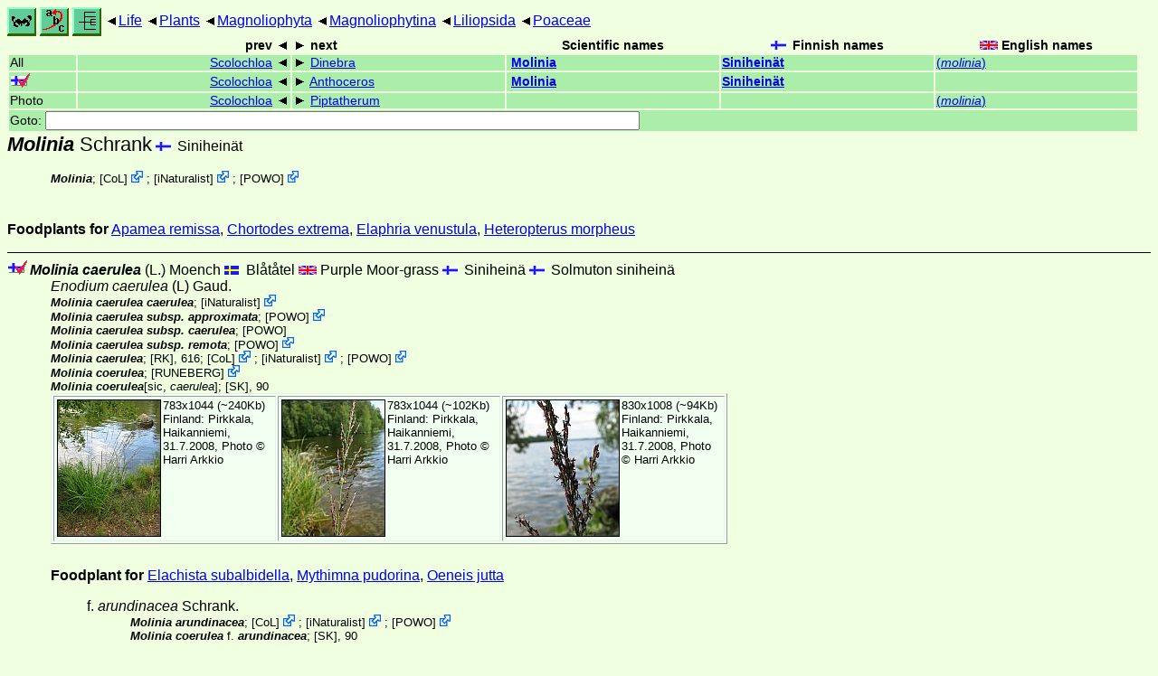

--- FILE ---
content_type: text/html
request_url: https://ftp.funet.fi/index/Tree_of_life/plants/magnoliophyta/magnoliophytina/liliopsida/poaceae/molinia/
body_size: 9261
content:
<!DOCTYPE html><html><head><title>Molinia</title>
<link rel="stylesheet" href="../../../../../../life.css" type="text/css">
<!-- Generated by index-css.pl -->
<base target="_top">
<meta charset="utf-8"/></head><body>
<noscript><style>.js {display:none;}</style></noscript>
<div class=NAVBAR>
<a href="../../../../../../intro.html"><img src="../../../../../../icons/home.gif" alt="[HOME]"></a>
<a href="../../../../../../warp/index.html"><img src="../../../../../../icons/warp.gif" alt="[INDEXES]"></a>
<a href="../../../../../../tree.html?find=molinia:Schrank" target="tree_life"><img class="js" src="../../../../../../icons/phylo.png" alt="[TREE]"></a>
<span class=up><a href="../../../../../../">Life</a></span>
<span class=up><a href="../../../../../">Plants</a></span>
<span class=up><a href="../../../../">Magnoliophyta</a></span>
<span class=up><a href="../../../">Magnoliophytina</a></span>
<span class=up><a href="../../">Liliopsida</a></span>
<span class=up><a href="../">Poaceae</a></span>
</div>
<form action="/cgi-bin/life/goto"><table class=NAVIGATION><tr><th></th><th class=prev><span>prev</span></th>
<th class=next><span>next</span></th>
<th>Scientific names</TH>
<th><span class=fiflag>Finnish names</span></th>
<th><span class=gbflag>English names</span></th>
</tr>
<tr><td>All</td>
<td class=prev><span><a href="../scolochloa">Scolochloa</a></span></td>
<td class=next><span><a href="../dinebra">Dinebra</a></span></td>
<td>&nbsp;<b><a href="../../../../../../warp/plants-15-list.html#molinia">Molinia</a></b>
</td>
<td><a href="../../../../../../warp/plants-10-Finnish-list.html#molinia"><b>Siniheinät</b></a></td>
<td><a href="../../../../../../warp/plants-10-English-list.html#molinia">(<i>molinia</i>)</a></td></tr>
<tr><td><span class=ficheck></span></td>
<td class=prev><span><a href="../scolochloa">Scolochloa</a></span></td>
<td class=next><span><a href="../../../../../bryophyta/anthocerotopsida/anthocerotales/anthocerotaceae/anthoceros">Anthoceros</a></span></td>
<td>&nbsp;<b><a href="../../../../../../warp/plants-fi-list.html#molinia">Molinia</a></b>
</td>
<td><a href="../../../../../../warp/plants-fi-Finnish-list.html#molinia"><b>Siniheinät</b></a></td>
<td></td></tr>
<tr><td>Photo</td>
<td class=prev><span><a href="../scolochloa">Scolochloa</a></span></td>
<td class=next><span><a href="../piptatherum">Piptatherum</a></span></td>
<td>&nbsp;</td>
<td></td>
<td><a href="../../../../../../warp/plants-12-English-Photolist.html#molinia">(<i>molinia</i>)</a></td></tr>
<tr><td colspan=6><label>Goto: <input name=taxon size=80></label></td></tr>
</table>
</form>
<div class=PH><div class="TN" id="Molinia"><span class=TN><i>Molinia</i> Schrank</span>

<span class=CN>
  <span lang="fi">Siniheinät</span>
</span>
<div class=MENTIONS>
<ul class="LR">
<li><i>Molinia</i>; <span class="ext"> [<a href="#R1">CoL</a>] <a href='https://www.catalogueoflife.org/data/taxon/8VZG3'></a></span> ; <span class="ext"> [<a href="#R2">iNaturalist</a>] <a href='https://www.inaturalist.org/taxa/156749'></a></span> ; <span class="ext"> [<a href="#R3">POWO</a>] <a href='https://powo.science.kew.org/taxon/urn:lsid:ipni.org:names:18523-1'></a></span> 
</ul>
</div></div>
</div><p><b>Foodplants for</b>
<a href="../../../../../../insecta/lepidoptera/ditrysia/noctuoidea/noctuidae/xyleninae/apamea#remissa">Apamea remissa</a>,
<a href="../../../../../../insecta/lepidoptera/ditrysia/noctuoidea/noctuidae/xyleninae/chortodes#extrema">Chortodes extrema</a>,
<a href="../../../../../../insecta/lepidoptera/ditrysia/noctuoidea/noctuidae/xyleninae/elaphria#venustula">Elaphria venustula</a>,
<a href="../../../../../../insecta/lepidoptera/ditrysia/hesperioidea/hesperiidae/heteropterinae/heteropterus#morpheus">Heteropterus morpheus</a></p>
<ul class=SP>
<li>
<div class="TN" id="caerulea"><span class=TN><span class=ficheck></span><i>Molinia caerulea</i> (L.) Moench</span>

<span class=CN>
  <span lang="sv">Blåtåtel</span>
  <span lang="en">Purple Moor-grass</span>
  <span lang="fi">Siniheinä</span>
  <span lang="fi">Solmuton siniheinä</span>
</span>
<div class=NAMES>
<ul class="SN">
<li><i>Enodium caerulea</i> (L) Gaud.
</ul>
</div>
<div class=MENTIONS>
<ul class="LR">
<li><i>Molinia caerulea caerulea</i>; <span class="ext"> [<a href="#R2">iNaturalist</a>] <a href='https://www.inaturalist.org/taxa/237299'></a></span> 
<li><i>Molinia caerulea subsp. approximata</i>; <span class="ext"> [<a href="#R3">POWO</a>] <a href='https://powo.science.kew.org/taxon/urn:lsid:ipni.org:names:77320150-1'></a></span> 
<li><i>Molinia caerulea subsp. caerulea</i>;  [<a href="#R3">POWO</a>]
<li><i>Molinia caerulea subsp. remota</i>; <span class="ext"> [<a href="#R3">POWO</a>] <a href='https://powo.science.kew.org/taxon/urn:lsid:ipni.org:names:77320149-1'></a></span> 
<li><i>Molinia caerulea</i>; <a href="#14703">[RK]</a>, 616; <span class="ext"> [<a href="#R1">CoL</a>] <a href='https://www.catalogueoflife.org/data/taxon/43VQT'></a></span> ; <span class="ext"> [<a href="#R2">iNaturalist</a>] <a href='https://www.inaturalist.org/taxa/165499'></a></span> ; <span class="ext"> [<a href="#R3">POWO</a>] <a href='https://powo.science.kew.org/taxon/urn:lsid:ipni.org:names:98382-3'></a></span> 
<li><i>Molinia coerulea</i>; <span class="ext"> [<a href="#R4">RUNEBERG</a>] <a href='http://www.lysator.liu.se/runeberg/nordflor/456.html'></a></span> 
<li><i>Molinia coerulea<abbr>[sic, <i>caerulea</i>]</abbr></i>; <a href="#19796">[SK]</a>, 90
</ul>
</div></div>
<div><table class=PHOTO style="display:inline-block">

<tr><td><a href="caerulea-1.jpg">
<img src="_caerulea-1.jpg"  width=115 height=152  alt="[caerulea-1.jpg]"></a> 
783x1044 (~240Kb) Finland: Pirkkala, Haikanniemi, 31.7.2008, Photo © <a href="#R5">Harri Arkkio</a>
</td>
<td><a href="caerulea-1a.jpg">
<img src="_caerulea-1a.jpg"  width=115 height=152  alt="[caerulea-1a.jpg]"></a> 
783x1044 (~102Kb) Finland: Pirkkala, Haikanniemi, 31.7.2008, Photo © <a href="#R5">Harri Arkkio</a>
</td>
<td><a href="caerulea-1b.jpg">
<img src="_caerulea-1b.jpg"  width=126 height=152  alt="[caerulea-1b.jpg]"></a> 
830x1008 (~94Kb) Finland: Pirkkala, Haikanniemi, 31.7.2008, Photo © <a href="#R5">Harri Arkkio</a>
</td>
</table></div>
<p><b>Foodplant for</b>
<a href="../../../../../../insecta/lepidoptera/ditrysia/gelechioidea/elachistidae/elachistinae/elachista#subalbidella">Elachista subalbidella</a>,
<a href="../../../../../../insecta/lepidoptera/ditrysia/noctuoidea/noctuidae/hadeninae/mythimna#pudorina">Mythimna pudorina</a>,
<a href="../../../../../../insecta/lepidoptera/ditrysia/papilionoidea/nymphalidae/satyrinae/oeneis#jutta">Oeneis jutta</a></p>
<ul class=SSP>
<li>
<div class="TN" id="caerulea_arundinacea"><span class=TN><i><abbr> f.  </abbr>arundinacea</i> Schrank.</span>

<div class=MENTIONS>
<ul class="LR">
<li><i>Molinia arundinacea</i>; <span class="ext"> [<a href="#R1">CoL</a>] <a href='https://www.catalogueoflife.org/data/taxon/43VQR'></a></span> ; <span class="ext"> [<a href="#R2">iNaturalist</a>] <a href='https://www.inaturalist.org/taxa/1495891'></a></span> ; <span class="ext"> [<a href="#R3">POWO</a>] <a href='https://powo.science.kew.org/taxon/urn:lsid:ipni.org:names:408807-1'></a></span> 
<li><i>Molinia coerulea<abbr> f. </abbr>arundinacea</i>; <a href="#19796">[SK]</a>, 90
</ul>
</div></div>
</ul>
</ul>
<br><hr>
<p class=NOTE>30.1.2022 (1)</p><div><em>References:</em><ul class=RL>
<li id="R1">[CoL] Catalogue of Life<br>
Bánki, O., Roskov, Y., Döring, M., Ower, G., Hernández Robles, D. R., Plata Corredor, C. A., Stjernegaard Jeppesen, T., Örn, A., Vandepitte, L., Hobern, D., Schalk, P., DeWalt, R. E., Ma, K., Miller, J., Orrell, T., Aalbu, R., Abbott, J., Adlard, R., Aedo, C., et al. (2024). Catalogue of Life Checklist (Version 2024-03-26);  <a href="https://doi.org/10.48580/dfz8d">https://doi.org/10.48580/dfz8d</a>
<li id="R5">[Harri Arkkio] <br>
Finland; <b>For the time being these pictures are only for this site. Other usage not allowed.</b>
<li id="R3">[POWO] <br>
 <a href="https://powo.science.kew.org/">Plants of the Wolrd Online</a>;  <a href="http://sftp.kew.org/pub/data-repositories/WCVP/">World Checklist of Vascular Plants. Facilitated by the Royal Botanic Gardens, Kew</a>
<li id="R4">[RUNEBERG] Project Runeberg: Nordic literature online<br>
 <a href="http://www.lysator.liu.se/runeberg/">Project Runeberg</a>;  <a href="http://www.lysator.liu.se/runeberg/nordflor/">Bilder ur Nordens Fauna (Carl Axel Magnus Lindman)</a>
<li id="R2">[iNaturalist] <br>
 <a href="https://www.inaturalist.org">iNaturalist</a>
</ul></div>
<br><hr>
<div><em>Some related literature:</em>
<ul class=RL>
<li id="14703">[RK]; Hämet-Ahti, Suominen, Ulvinen  & Uotila, 1998<br>
Retkeilykasvio (Field Flora of Finland) (Edn 4)
<i>Retkeylykasvio</i>
: 1-656
<li id="19796">[SK]; Mela & Cajander, 1906<br>
A. J. Melan Suomen Kasvio (5. painos)
<i>Suomen Kasvio</i>
: 1-763
</ul></div>

<br>
<hr><p class=ENDNOTE>If you have corrections, comments or
 information to add into these pages, just send mail to
<a href="/cgi-bin/life/mail/moth/iki/fi/lolf2007?oi@fu.q6gc-xee.org">Markku Savela</a><br>
Keep in mind that the taxonomic information is copied from various sources,  and may include many inaccuracies. Expert help is welcome.
</body></html>
